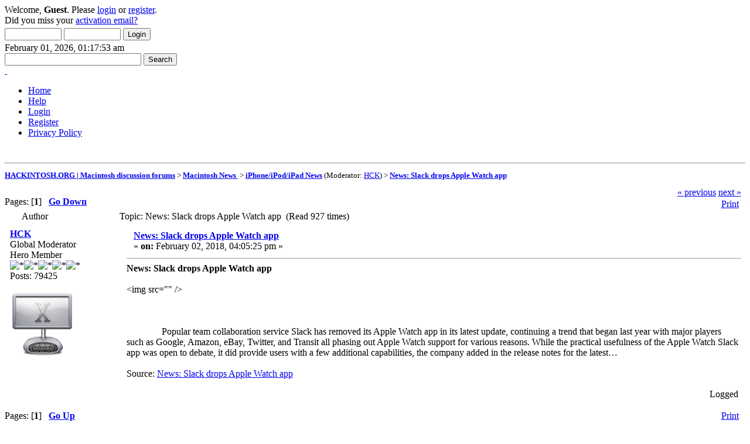

--- FILE ---
content_type: text/html; charset=UTF-8
request_url: https://hackintosh.org/index.php?topic=156989.0;prev_next=prev
body_size: 21549
content:
<!DOCTYPE html PUBLIC "-//W3C//DTD XHTML 1.0 Transitional//EN" "http://www.w3.org/TR/xhtml1/DTD/xhtml1-transitional.dtd">
<html xmlns="http://www.w3.org/1999/xhtml"><head>
	<meta http-equiv="Content-Type" content="text/html; charset=UTF-8" />
	<meta name="description" content="Hackintosh.org is apple macintosh discussion forums." />
	<meta name="robots" content="nocache,noarchive">
	<meta name="keywords" content="Hackintosh, Macintosh, Apple,  iPhone, ipod, ipad, itunes, OS X, MacOS" />
	<link rel="shortcut icon" href="favicon.ico" type="image/x-icon" />
	<link rel="icon" href="favicon.ico" type="image/x-icon" />
	<script language="JavaScript" type="text/javascript" src="https://hackintosh.org/Themes/default/script.js?fin11"></script>
	<script language="JavaScript" type="text/javascript"><!-- // --><![CDATA[
		var smf_theme_url = "https://hackintosh.org/Themes/outline_119";
		var smf_images_url = "https://hackintosh.org/Themes/outline_119/images";
		var smf_scripturl = "https://hackintosh.org/index.php?PHPSESSID=d7cca4ce9442df03411195504c9b581c&amp;";
		var smf_iso_case_folding = false;
		var smf_charset = "UTF-8";
	// ]]></script>

	<title>News: Slack drops Apple Watch app</title>
	<link rel="stylesheet" type="text/css" href="https://hackintosh.org/Themes/outline_119/style.css?fin11" />
	<link rel="stylesheet" type="text/css" href="https://hackintosh.org/Themes/default/print.css?fin11" media="print" />
	<link rel="help" href="https://hackintosh.org/index.php?PHPSESSID=d7cca4ce9442df03411195504c9b581c&amp;action=help" target="_blank" />
	<link rel="search" href="https://hackintosh.org/index.php?PHPSESSID=d7cca4ce9442df03411195504c9b581c&amp;action=search" />
	<link rel="contents" href="https://hackintosh.org/index.php?PHPSESSID=d7cca4ce9442df03411195504c9b581c&amp;" />
	<link rel="alternate" type="application/rss+xml" title="HACKINTOSH.ORG | Macintosh discussion forums - RSS" href="https://hackintosh.org/index.php?PHPSESSID=d7cca4ce9442df03411195504c9b581c&amp;type=rss;action=.xml" />
	<link rel="prev" href="https://hackintosh.org/index.php?PHPSESSID=d7cca4ce9442df03411195504c9b581c&amp;topic=156990.0;prev_next=prev" />
	<link rel="next" href="https://hackintosh.org/index.php?PHPSESSID=d7cca4ce9442df03411195504c9b581c&amp;topic=156990.0;prev_next=next" />
	<link rel="index" href="https://hackintosh.org/index.php?PHPSESSID=d7cca4ce9442df03411195504c9b581c&amp;board=66.0" /><meta http-equiv="X-UA-Compatible" content="IE=EmulateIE7" />

	<script language="JavaScript" type="text/javascript"><!-- // --><![CDATA[
		var current_header = false;

		function shrinkHeader(mode)
		{
			document.cookie = "upshrink=" + (mode ? 1 : 0);
			document.getElementById("upshrink").src = smf_images_url + (mode ? "/upshrink2.gif" : "/upshrink.gif");

			document.getElementById("upshrinkHeader").style.display = mode ? "none" : "";
			document.getElementById("upshrinkHeader2").style.display = mode ? "none" : "";

			current_header = mode;
		}
	// ]]></script>
		<script language="JavaScript" type="text/javascript"><!-- // --><![CDATA[
			var current_header_ic = false;

			function shrinkHeaderIC(mode)
			{
				document.cookie = "upshrinkIC=" + (mode ? 1 : 0);
				document.getElementById("upshrink_ic").src = smf_images_url + (mode ? "/expand.gif" : "/collapse.gif");

				document.getElementById("upshrinkHeaderIC").style.display = mode ? "none" : "";

				current_header_ic = mode;
			}
		// ]]></script>
</head>
<body>
<div id="bodybg">
	<div id="wrapper">
		<div id="shad-l">
			<div id="shad-r">
				<div id="header">
					<div id="head-l">
						<div id="head-r">
							<div id="userarea">
									Welcome, <b>Guest</b>. Please <a href="https://hackintosh.org/index.php?PHPSESSID=d7cca4ce9442df03411195504c9b581c&amp;action=login">login</a> or <a href="https://hackintosh.org/index.php?PHPSESSID=d7cca4ce9442df03411195504c9b581c&amp;action=register">register</a>.<br />Did you miss your <a href="https://hackintosh.org/index.php?PHPSESSID=d7cca4ce9442df03411195504c9b581c&amp;action=activate">activation email?</a>
									<script language="JavaScript" type="text/javascript" src="https://hackintosh.org/Themes/default/sha1.js"></script>
									<form action="https://hackintosh.org/index.php?PHPSESSID=d7cca4ce9442df03411195504c9b581c&amp;action=login2" method="post" accept-charset="UTF-8" style="margin: 4px 0;" onsubmit="hashLoginPassword(this, 'c8ce4cee39582c06664d02c109e2e94b');">
										<input type="text" name="user" size="10" />
										<input type="password" name="passwrd" size="10" />
										<input type="submit" value="Login" />
										<input type="hidden" name="hash_passwrd" value="" />
									</form>February 01, 2026, 01:17:53 am<br />
							</div>
							<div id="searcharea">
								
<form action="http://www.google.com/cse" id="cse-search-box" target="_blank">
  <div>
    <input type="hidden" name="cx" value="partner-pub-0827026436880683:hzgmiv8767r" />
    <input type="hidden" name="ie" value="ISO-8859-1" />
    <input type="text" name="q" size="27" />
    <input type="submit" name="sa" value="Search" />
  </div>
</form>
<script type="text/javascript" src="http://www.google.com/cse/brand?form=cse-search-box&amp;lang=en"></script>
						</div>
							<a href="https://hackintosh.org/index.php?PHPSESSID=d7cca4ce9442df03411195504c9b581c&amp;" title=""><span id="logo">&nbsp;</span></a>
						</div>
					</div>
				</div>
				<div id="toolbar">
					
		<div id="topmenu">
			<ul><li><a class="current" href="https://hackintosh.org/index.php?PHPSESSID=d7cca4ce9442df03411195504c9b581c&amp;"><span>Home</span></a></li><li><a href="https://hackintosh.org/index.php?PHPSESSID=d7cca4ce9442df03411195504c9b581c&amp;action=help"><span>Help</span></a></li><li><a  href="https://hackintosh.org/index.php?PHPSESSID=d7cca4ce9442df03411195504c9b581c&amp;action=login"><span>Login</span></a></li><li><a  href="https://hackintosh.org/index.php?PHPSESSID=d7cca4ce9442df03411195504c9b581c&amp;action=register"><span>Register</span></a></li><li><a href="http://hackintosh.org/site/privacy.html"><span>Privacy Policy</span></a></li>
			</ul>
		</div>
				</div>
				<div id="bodyarea"><br><center><script type="text/javascript"><!--
google_ad_client = "pub-0827026436880683";
/* 728x90, &#20316;&#25104;&#28168;&#12415; 10/04/08 */
google_ad_slot = "8843735615";
google_ad_width = 728;
google_ad_height = 90;
//-->
</script>
<script type="text/javascript"
src="http://pagead2.googlesyndication.com/pagead/show_ads.js">
</script></center><hr><script type="text/javascript"><!--
google_ad_client = "pub-0827026436880683";
/* 728x15, &#20316;&#25104;&#28168;&#12415; 10/04/09 */
google_ad_slot = "6881805840";
google_ad_width = 728;
google_ad_height = 15;
//-->
</script>
<script type="text/javascript"
src="http://pagead2.googlesyndication.com/pagead/show_ads.js">
</script>
<a name="top"></a>
<a name="msg157738"></a><a name="new"></a>
<div><div class="nav" style="font-size: smaller; margin-bottom: 2ex; margin-top: 2ex;"><b><a href="https://hackintosh.org/index.php?PHPSESSID=d7cca4ce9442df03411195504c9b581c&amp;" class="nav">HACKINTOSH.ORG | Macintosh discussion forums</a></b>&nbsp;>&nbsp;<b><a href="https://hackintosh.org/index.php?PHPSESSID=d7cca4ce9442df03411195504c9b581c&amp;#7" class="nav">Macintosh News </a></b>&nbsp;>&nbsp;<b><a href="https://hackintosh.org/index.php?PHPSESSID=d7cca4ce9442df03411195504c9b581c&amp;board=66.0" class="nav">iPhone/iPod/iPad News</a></b> (Moderator: <a href="https://hackintosh.org/index.php?PHPSESSID=d7cca4ce9442df03411195504c9b581c&amp;action=profile;u=11107" title="Board Moderator">HCK</a>)&nbsp;>&nbsp;<b><a href="https://hackintosh.org/index.php?PHPSESSID=d7cca4ce9442df03411195504c9b581c&amp;topic=156990.0" class="nav">News: Slack drops Apple Watch app</a></b></div></div>
<table width="100%" cellpadding="0" cellspacing="0" border="0">
	<tr>
		<td class="middletext" valign="bottom" style="padding-bottom: 4px;">Pages: [<b>1</b>]   &nbsp;&nbsp;<a href="#lastPost"><b>Go Down</b></a></td>
		<td align="right" style="padding-right: 1ex;">
			<div class="nav" style="margin-bottom: 2px;"> <a href="https://hackintosh.org/index.php?PHPSESSID=d7cca4ce9442df03411195504c9b581c&amp;topic=156990.0;prev_next=prev#new">&laquo; previous</a> <a href="https://hackintosh.org/index.php?PHPSESSID=d7cca4ce9442df03411195504c9b581c&amp;topic=156990.0;prev_next=next#new">next &raquo;</a></div>
			<table cellpadding="0" cellspacing="0">
				<tr>
					
		<td class="mirrortab_first">&nbsp;</td>
		<td class="mirrortab_back"><a href="https://hackintosh.org/index.php?PHPSESSID=d7cca4ce9442df03411195504c9b581c&amp;action=printpage;topic=156990.0" target="_blank">Print</a></td>
		<td class="mirrortab_last">&nbsp;</td>
				</tr>
			</table>
		</td>
	</tr>
</table>
<table width="100%" cellpadding="3" cellspacing="0" border="0" class="tborder" style="border-bottom: 0;">
		<tr class="catbg3">
				<td valign="middle" width="2%" style="padding-left: 6px;">
						<img src="https://hackintosh.org/Themes/outline_119/images/topic/normal_post.gif" align="bottom" alt="" />
				</td>
				<td width="13%"> Author</td>
				<td valign="middle" width="85%" style="padding-left: 6px;" id="top_subject">
						Topic: News: Slack drops Apple Watch app &nbsp;(Read 927 times)
				</td>
		</tr>
</table>
<form action="https://hackintosh.org/index.php?PHPSESSID=d7cca4ce9442df03411195504c9b581c&amp;action=quickmod2;topic=156990.0" method="post" accept-charset="UTF-8" name="quickModForm" id="quickModForm" style="margin: 0;" onsubmit="return in_edit_mode == 1 ? modify_save('c8ce4cee39582c06664d02c109e2e94b') : confirm('Are you sure you want to do this?');">
<table cellpadding="0" cellspacing="0" border="0" width="100%" class="bordercolor">
	<tr><td style="padding: 1px 1px 0 1px;">
		<table width="100%" cellpadding="3" cellspacing="0" border="0">
			<tr><td class="windowbg">
				<table width="100%" cellpadding="5" cellspacing="0" style="table-layout: fixed;">
					<tr>
						<td valign="top" width="16%" rowspan="2" style="overflow: hidden;">
							<b><a href="https://hackintosh.org/index.php?PHPSESSID=d7cca4ce9442df03411195504c9b581c&amp;action=profile;u=11107" title="View the profile of HCK">HCK</a></b>
							<div class="smalltext">
								Global Moderator<br />
								Hero Member<br />
								<img src="https://hackintosh.org/Themes/outline_119/images/starmod.gif" alt="*" border="0" /><img src="https://hackintosh.org/Themes/outline_119/images/starmod.gif" alt="*" border="0" /><img src="https://hackintosh.org/Themes/outline_119/images/starmod.gif" alt="*" border="0" /><img src="https://hackintosh.org/Themes/outline_119/images/starmod.gif" alt="*" border="0" /><img src="https://hackintosh.org/Themes/outline_119/images/starmod.gif" alt="*" border="0" /><br />
								Posts: 79425<br />
								<br />
								<div style="overflow: auto; width: 100%;"><img src="https://hackintosh.org/avatars/Geek/X.gif" alt="" class="avatar" border="0" /></div><br />
								
								
								
								<br />
							</div>
						</td>
						<td valign="top" width="85%" height="100%">
							<table width="100%" border="0"><tr>
								<td valign="middle"><a href="https://hackintosh.org/index.php?PHPSESSID=d7cca4ce9442df03411195504c9b581c&amp;topic=156990.msg157738#msg157738"><img src="https://hackintosh.org/Themes/outline_119/images/post/xx.gif" alt="" border="0" /></a></td>
								<td valign="middle">
									<div style="font-weight: bold;" id="subject_157738">
										<a href="https://hackintosh.org/index.php?PHPSESSID=d7cca4ce9442df03411195504c9b581c&amp;topic=156990.msg157738#msg157738">News: Slack drops Apple Watch app</a>
									</div>
									<div class="smalltext">&#171; <b> on:</b> February 02, 2018, 04:05:25 pm &#187;</div></td>
								<td align="right" valign="bottom" height="20" style="font-size: smaller;">
								</td>
							</tr></table>
							<hr width="100%" size="1" class="hrcolor" />
							<div class="post"><b>News: Slack drops Apple Watch app</b><br /><br />&lt;img src=&quot;<img src="http://assets.ilounge.com/images/uploads/slack-drops-watch-app.jpg" alt="" border="0" />&quot; /&gt;<br /><br />&nbsp; &nbsp; &nbsp;&nbsp;&nbsp; &nbsp; &nbsp;&nbsp;&nbsp;&nbsp;&nbsp;&nbsp;<br />&nbsp;&nbsp;&nbsp;&nbsp;&nbsp;&nbsp;&nbsp;&nbsp;&nbsp;&nbsp;&nbsp;&nbsp; <br />&nbsp;&nbsp;&nbsp;&nbsp;&nbsp;&nbsp;&nbsp;&nbsp;&nbsp;&nbsp;&nbsp;&nbsp;&nbsp;&nbsp;&nbsp;Popular team collaboration service Slack has removed its Apple Watch app in its latest update, continuing a trend that began last year with major players such as Google, Amazon, eBay, Twitter, and Transit all phasing out Apple Watch support for various reasons. While the practical usefulness of the Apple Watch Slack app was open to debate, it did provide users with a few additional capabilities, the company added in the release notes for the latest…<br /><br />Source: <a href="http://www.ilounge.com/index.php/news/comments/slack-drops-apple-watch-app" target="_blank">News: Slack drops Apple Watch app</a></div>
						</td>
					</tr>
					<tr>
						<td valign="bottom" class="smalltext" width="85%">
							<table width="100%" border="0" style="table-layout: fixed;"><tr>
								<td colspan="2" class="smalltext" width="100%">
								</td>
							</tr><tr>
								<td valign="bottom" class="smalltext" id="modified_157738">
								</td>
								<td align="right" valign="bottom" class="smalltext">
									<img src="https://hackintosh.org/Themes/outline_119/images/ip.gif" alt="" border="0" />
									Logged
								</td>
							</tr></table>
						</td>
					</tr>
				</table>
			</td></tr>
		</table>
	</td></tr>
					<tr><td style="padding: 1px 1px 0 1px;">
						<table width="100%" cellpadding="3" cellspacing="0" border="0">
							<tr>
								<td class="windowbg3"><div align="right"><script type="text/javascript"><!--
google_ad_client = "pub-0827026436880683";
/* 728x90, &#20316;&#25104;&#28168;&#12415; 10/05/04 */
google_ad_slot = "4611517009";
google_ad_width = 728;
google_ad_height = 90;
//-->
</script>
<script type="text/javascript"
src="http://pagead2.googlesyndication.com/pagead/show_ads.js">
</script></div></td>
							</tr>
						</table>
					</td></tr>
	<tr><td style="padding: 0 0 1px 0;"></td></tr>
</table>
<a name="lastPost"></a>
<table width="100%" cellpadding="0" cellspacing="0" border="0">
	<tr>
		<td class="middletext">Pages: [<b>1</b>]   &nbsp;&nbsp;<a href="#top"><b>Go Up</b></a></td>
		<td align="right" style="padding-right: 1ex;">
			<table cellpadding="0" cellspacing="0">
				<tr>
					
		<td class="maintab_first">&nbsp;</td>
		<td class="maintab_back"><a href="https://hackintosh.org/index.php?PHPSESSID=d7cca4ce9442df03411195504c9b581c&amp;action=printpage;topic=156990.0" target="_blank">Print</a></td>
		<td class="maintab_last">&nbsp;</td>
				</tr>
			</table>
		</td>
	</tr>
</table>
<script language="JavaScript" type="text/javascript" src="https://hackintosh.org/Themes/default/xml_topic.js"></script>
<script language="JavaScript" type="text/javascript"><!-- // --><![CDATA[
	quickReplyCollapsed = true;

	smf_topic = 156990;
	smf_start = 0;
	smf_show_modify = 1;

	// On quick modify, this is what the body will look like.
	var smf_template_body_edit = '<div id="error_box" style="padding: 4px; color: red;"></div><textarea class="editor" name="message" rows="12" style="width: 94%; margin-bottom: 10px;">%body%</textarea><br /><input type="hidden" name="sc" value="c8ce4cee39582c06664d02c109e2e94b" /><input type="hidden" name="topic" value="156990" /><input type="hidden" name="msg" value="%msg_id%" /><div style="text-align: center;"><input type="submit" name="post" value="Save" onclick="return modify_save(\'c8ce4cee39582c06664d02c109e2e94b\');" accesskey="s" />&nbsp;&nbsp;<input type="submit" name="cancel" value="Cancel" onclick="return modify_cancel();" /></div>';

	// And this is the replacement for the subject.
	var smf_template_subject_edit = '<input type="text" name="subject" value="%subject%" size="60" style="width: 99%;"  maxlength="80" />';

	// Restore the message to this after editing.
	var smf_template_body_normal = '%body%';
	var smf_template_subject_normal = '<a href="https://hackintosh.org/index.php?PHPSESSID=d7cca4ce9442df03411195504c9b581c&amp;topic=156990.msg%msg_id%#msg%msg_id%">%subject%</a>';
	var smf_template_top_subject = "Topic: %subject% &nbsp;(Read 927 times)"

	if (window.XMLHttpRequest)
		showModifyButtons();
// ]]></script>
<table border="0" width="100%" cellpadding="0" cellspacing="0" style="margin-bottom: 1ex;">
		<tr>
				<td valign="top" align="right" class="nav"> <a href="https://hackintosh.org/index.php?PHPSESSID=d7cca4ce9442df03411195504c9b581c&amp;topic=156990.0;prev_next=prev#new">&laquo; previous</a> <a href="https://hackintosh.org/index.php?PHPSESSID=d7cca4ce9442df03411195504c9b581c&amp;topic=156990.0;prev_next=next#new">next &raquo;</a></td>
		</tr>
</table>
	<table cellpadding="0" cellspacing="0" border="0" style="margin-left: 1ex;">
		<tr>
			<td>&nbsp;</td>
		</tr>
	</table>
</form>
<div class="tborder"><div class="titlebg2" style="padding: 4px;" align="right">
	<form action="https://hackintosh.org/index.php?PHPSESSID=d7cca4ce9442df03411195504c9b581c&amp;" method="get" accept-charset="UTF-8" style="padding:0; margin: 0;">
		<span class="smalltext">Jump to:</span>
		<select name="jumpto" id="jumpto" onchange="if (this.selectedIndex > 0 &amp;&amp; this.options[this.selectedIndex].value) window.location.href = smf_scripturl + this.options[this.selectedIndex].value.substr(smf_scripturl.indexOf('?') == -1 || this.options[this.selectedIndex].value.substr(0, 1) != '?' ? 0 : 1);">
			<option value="">Please select a destination:</option>
			<option value="" disabled="disabled">-----------------------------</option>
			<option value="#7">Macintosh News </option>
			<option value="" disabled="disabled">-----------------------------</option>
			<option value="?board=64.0"> => Apple News</option>
			<option value="?board=66.0" selected="selected"> => iPhone/iPod/iPad News</option>
			<option value="" disabled="disabled">-----------------------------</option>
			<option value="#9">iPhone/iPod/iPad Discussions</option>
			<option value="" disabled="disabled">-----------------------------</option>
			<option value="?board=61.0"> => General</option>
			<option value="?board=63.0"> ===> Software</option>
			<option value="?board=62.0"> ===> Hardware</option>
			<option value="" disabled="disabled">-----------------------------</option>
			<option value="#2">Macintosh Operating System Discussions</option>
			<option value="" disabled="disabled">-----------------------------</option>
			<option value="?board=74.0"> => OS X</option>
			<option value="?board=2.0"> ===> Classic</option>
			<option value="" disabled="disabled">-----------------------------</option>
			<option value="#4">Hardware Discussions</option>
			<option value="" disabled="disabled">-----------------------------</option>
			<option value="?board=15.0"> => General</option>
			<option value="?board=75.0"> ===> Desktops</option>
			<option value="?board=76.0"> ===> Laptops</option>
			<option value="?board=77.0"> ===> Peripherals</option>
			<option value="" disabled="disabled">-----------------------------</option>
			<option value="#3">Software Discussions</option>
			<option value="" disabled="disabled">-----------------------------</option>
			<option value="?board=11.0"> => General</option>
			<option value="?board=72.0"> ===> Graphics</option>
			<option value="?board=73.0"> ===> Music &amp; Recording</option>
			<option value="?board=71.0"> ===> Game</option>
			<option value="" disabled="disabled">-----------------------------</option>
			<option value="#6">Security Discussions</option>
			<option value="" disabled="disabled">-----------------------------</option>
			<option value="?board=20.0"> => General</option>
			<option value="?board=68.0"> ===> Mac Security News</option>
		</select>&nbsp;
		<input type="button" value="go" onclick="if (this.form.jumpto.options[this.form.jumpto.selectedIndex].value) window.location.href = 'https://hackintosh.org/index.php' + this.form.jumpto.options[this.form.jumpto.selectedIndex].value;" />
	</form>
</div></div><br />
				</div>
				<div id="footer">
					<div id="foot-l">
						<div id="foot-r">
							<div id="footerarea">
								<span class="smalltext">
		<span class="smalltext" style="display: inline; visibility: visible; font-family: Verdana, Arial, sans-serif;"><a href="http://www.simplemachines.org/" title="Simple Machines Forum" target="_blank">Powered by SMF 1.1.21</a> |
<a href="http://www.simplemachines.org/about/copyright.php" title="Free Forum Software" target="_blank">SMF &copy; 2015, Simple Machines</a>
		</span><br />Theme by <a href="http://www.dzinerstudio.com"><b>DzinerStudio</b></a></span><br />
									<span class="smalltext">Page created in 0.168 seconds with 24 queries.</span>
							</div>
						</div>
					</div>
				</div>
			</div>
		</div>
	</div>
</div>
		<div id="ajax_in_progress" style="display: none;">Loading...</div>
<script type="text/javascript">
var gaJsHost = (("https:" == document.location.protocol) ? "https://ssl." : "http://www.");
document.write(unescape("%3Cscript src='" + gaJsHost + "google-analytics.com/ga.js' type='text/javascript'%3E%3C/script%3E"));
</script>
<script type="text/javascript">
var pageTracker = _gat._getTracker("UA-10212433-2");
pageTracker._initData();
pageTracker._trackPageview();
</script>
</body></html>